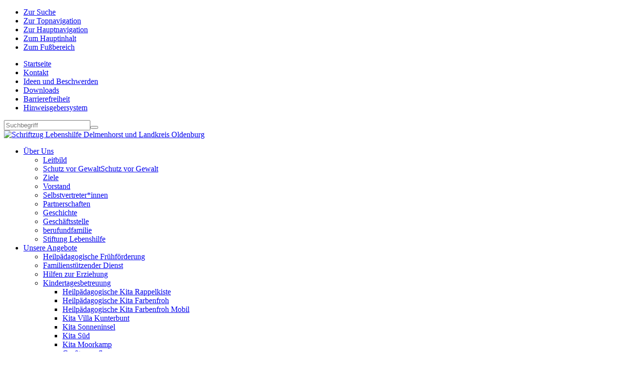

--- FILE ---
content_type: text/html; charset=UTF-8
request_url: https://www.lh-del.de/de/projekte.html
body_size: 6844
content:
<!DOCTYPE html>
<html lang="de">
<head>
<meta property="og:title" content="Projekte" />
<meta charset="UTF-8" />
<title>Lebenshilfe Delmenhorst &raquo; Projekte</title>
<link rel="stylesheet" href="/cms_style/screenstyle.css" type="text/css" media="screen, projection" />
<link rel="stylesheet" href="/cms_style/printstyle.css" type="text/css" media="print" />
<link rel="stylesheet" href="/cms_style/bootstrap/css/bootstrap.min.css" type="text/css" />
<link rel="stylesheet" href="/cms_style/fontawesome/css/font-awesome.min.css" type="text/css" />
<link rel="stylesheet" href="/cms_style/fancybox/jquery.fancybox.css" type="text/css" />
<link rel="stylesheet" href="/cms_style/screen_basic.css" type="text/css" />
<link rel="stylesheet" href="/cms_style/jquery.bxslider.css" type="text/css" />
<link rel="stylesheet" href="/cms_style/screenstyles.css?v=1764566261" type="text/css"/><meta name="viewport" content="width=device-width, initial-scale=1.0" />
<script src="/cms_basic/gedepiar/gedepiar.js"></script><link rel="stylesheet" type="text/css" href="/cms_basic/gedepiar/styles.min.css"><script src="/cms_basic/script/jquery-1.8.2.min.js"></script>
<script data-gedepiar-service="reader" src="//f1-eu.readspeaker.com/script/10189/webReader/webReader.js?pids=wr" type="text/plain"></script>
<script type="text/javascript">window.rsConf = {params: '//cdn1.readspeaker.com/script/10124/webReader/webReader.js?pids=wr'}; </script><script src="/cms_basic/datepicker/js/bootstrap-datepicker.min.js"></script><script src="/cms_basic/datepicker/locales/bootstrap-datepicker.de.min.js"></script><link rel="stylesheet" href="/cms_basic/datepicker/css/bootstrap-datepicker.min.css" media="screen" /><script data-gedepiar-service="gmap" type="text/plain" src="https://maps.googleapis.com/maps/api/js?key=AIzaSyD8zWj_IRBV9ZO_2NHfjKVSQPfCbU-L4aM"></script>
<link rel="apple-touch-icon-precomposed" sizes="144x144" href="/cms_images/shortcut-144.png" />
<link rel="apple-touch-icon-precomposed" sizes="114x114" href="/cms_images/shortcut-114.png" />
<link rel="apple-touch-icon-precomposed" sizes="72x72" href="/cms_images/shortcut-72.png" />
<link rel="apple-touch-icon-precomposed" href="/cms_images/shortcut-57.png" />
</head>
<body class="blue">
<ul class="skipnavi">
    <li><a href="#container_search">Zur Suche</a></li>
    <li><a href="#container_topnavi">Zur Topnavigation</a></li>
    <li><a href="#container_mainnavi">Zur Hauptnavigation</a></li>
    <li><a href="#container_content">Zum Hauptinhalt</a></li>
    <li><a href="#container_foot">Zum Fußbereich</a></li>
</ul>
<header class="container_header">
    <section class="container_head1 visible-desktop">
        <div class="container">
            <div class="row">
                <nav id="container_topnavi" class="topnavi span9">
                    <ul>
<li class="link_blue"><a href="https://www.lh-del.de/de/startseite.html">Startseite</a>
</li>
<li class="link_blue"><a href="https://www.lh-del.de/de/kontakt.html">Kontakt</a>
</li>
<li class="link_blue"><a href="https://www.lh-del.de/de/ideen-und-beschwerden.html">Ideen und Beschwerden</a>
</li>
<li class="link_blue"><a href="https://www.lh-del.de/de/downloads.html">Downloads</a>
</li>
<li class="link_blue"><a href="https://www.lh-del.de/de/barrierefreiheitserkl.html">Barrierefreiheit</a>
</li>
<li class="link_blue"><a title="Hinweisgebersystem" href="https://lh-del.hinweisgeberschutzsystem.de/">Hinweisgebersystem</a>
</li>
</ul>
                </nav>
                <div id="container_search" class="span3">
                    <div class="widget border_box"><div class="container_searchform form-inline"><form method="post" action="https://www.lh-del.de/de/suche.html" ><div class="input-append"><input id="search_string" type="text" name="search_string" aria-label="Suche" placeholder="Suchbegriff" value="" /><span class="add-on"><button type="submit" name="btn_search" title="Suche starten"><i class="icon-search"></i></button></span></div></form></div></div>
                </div>
            </div>
        </div>
    </section>
    <section class="container_head2 visible-desktop">
        <div class="container">
            <div class="row">
                <div class="logo span2">
                    <a href="https://www.lh-del.de/" aria-label="Zur Startseite"><img src="/cms_images/Logo_DEL-u-LK-OL.png" alt="Schriftzug Lebenshilfe Delmenhorst und Landkreis Oldenburg" /></a>
                </div>
                <nav id="container_mainnavi" class="mainnavi span10">
                    <ul>
<li id="link_23" class="mouseovermenu_handler link_blue"><a href="https://www.lh-del.de/de/ueber-uns.html">Über Uns</a>
<div class="mouseover_submenu" id="link_23_content">
<ul>
<li id="link_28" class="link_blue"><a href="https://www.lh-del.de/de/leitbild.html">Leitbild</a>
</li>
<li id="link_117" class="link_blue"><a title="Schutz vor Gewalt" href="https://www.lh-del.de/de/schutz-vor-gewalt.html">Schutz vor Gewalt<span>Schutz vor Gewalt</span>
</a>
</li>
<li id="link_29" class="link_blue"><a href="https://www.lh-del.de/de/ziele.html">Ziele</a>
</li>
<li id="link_30" class="link_blue"><a href="https://www.lh-del.de/de/vorstand.html">Vorstand</a>
</li>
<li id="link_111" class="link_blue"><a href="https://www.lh-del.de/de/selbstvertreter*innen.html">Selbstvertreter*innen</a>
</li>
<li id="link_33" class="link_blue"><a href="https://www.lh-del.de/de/partnerschaften.html">Partnerschaften</a>
</li>
<li id="link_32" class="link_blue"><a href="https://www.lh-del.de/de/geschichte.html">Geschichte</a>
</li>
<li id="link_35" class="link_blue"><a href="https://www.lh-del.de/de/geschaeftsstelle.html">Geschäftsstelle</a>
</li>
<li id="link_98" class="link_blue"><a title="berufundfamilie" href="https://www.lh-del.de/de/berufundfamilie.html">berufundfamilie</a>
</li>
<li id="link_34" class="link_blue"><a href="https://www.lh-del.de/de/stiftung-lebenshilfe.html">Stiftung Lebenshilfe</a>
</li>
</ul>
</div>
</li>
<li id="link_36" class="mouseovermenu_handler link_blue"><a href="https://www.lh-del.de/de/unsere-angebote.html">Unsere Angebote</a>
<div class="mouseover_submenu" id="link_36_content">
<ul>
<li id="link_37" class="link_green"><a title="Heilpädagogische Frühförderung" href="https://www.lh-del.de/de/heilpaedagogische-fruehfoerderung.html">Heilpädagogische Frühförderung</a>
</li>
<li id="link_38" class="link_green"><a href="https://www.lh-del.de/de/familienstuetzender-dienst.html">Familienstützender Dienst</a>
</li>
<li id="link_39" class="link_green"><a title="Hilfen zur Erziehung" href="https://www.lh-del.de/de/hilfen-zur-erziehung.html">Hilfen zur Erziehung</a>
</li>
<li id="link_42" class="link_green"><a href="https://www.lh-del.de/de/kindertagesbetreuung.html">Kindertagesbetreuung</a>
<div class="mouseover_submenu" id="link_42_content">
<ul>
<li id="link_40" class="link_green"><a href="https://www.lh-del.de/de/rappelkiste.html">Heilpädagogische Kita Rappelkiste</a>
</li>
<li id="link_41" class="link_green"><a href="https://www.lh-del.de/de/farbenfroh.html">Heilpädagogische Kita Farbenfroh</a>
</li>
<li id="link_128" class="link_green"><a href="https://www.lh-del.de/de/farbenfroh-mobil.html">Heilpädagogische Kita Farbenfroh Mobil</a>
</li>
<li id="link_43" class="link_green"><a href="https://www.lh-del.de/de/kita-villa-kunterbunt.html">Kita Villa Kunterbunt</a>
</li>
<li id="link_44" class="link_green"><a href="https://www.lh-del.de/de/kita-sonneninsel.html">Kita Sonneninsel</a>
</li>
<li id="link_45" class="link_green"><a href="https://www.lh-del.de/de/kita-sued.html">Kita Süd</a>
</li>
<li id="link_113" class="link_green"><a href="https://www.lh-del.de/de/kita-moorkamp.html">Kita Moorkamp</a>
</li>
<li id="link_124" class="link_green"><a href="https://www.lh-del.de/de/grosstagespflege.html">Großtagespflege</a>
</li>
</ul>
</div>
</li>
<li id="link_46" class="link_green"><a href="https://www.lh-del.de/de/katenkamp-schule.html">Katenkamp-Schule</a>
</li>
<li id="link_90" class="link_green"><a title="Teilhabe an Bildung" href="https://www.lh-del.de/de/teilhabe-an-bildung.html">Teilhabe an Bildung<span>Teilhabe an Bildung</span>
</a>
</li>
<li id="link_48" class="link_green"><a href="https://www.lh-del.de/de/offene-hilfen.html">Offene Hilfen</a>
<div class="mouseover_submenu" id="link_48_content">
<ul>
<li id="link_49" class="link_green"><a href="https://www.lh-del.de/de/ambulante-eingliederungshilfe.html">Ambulante Eingliederungshilfe</a>
</li>
<li id="link_51" class="link_green"><a href="https://www.lh-del.de/de/pflegeleistungen.html">Pflegeleistungen</a>
</li>
</ul>
</div>
</li>
<li id="link_52" class="link_yellow"><a href="https://www.lh-del.de/de/wohnen.html">Wohnen</a>
<div class="mouseover_submenu" id="link_52_content">
<ul>
<li id="link_116" class="link_yellow"><a title="Wohnen in gemeinschaftlichen Wohnformen" href="https://www.lh-del.de/de/wohnen-in-gemeinschaftlichen-wohnformen.html">Wohnen in gemeinschaftlichen Wohnformen</a>
</li>
</ul>
</div>
</li>
<li id="link_115" class="link_yellow"><a title="Assistenz beim Wohnen" href="https://www.lh-del.de/de/assistenz-beim-wohnen.html">Assistenz beim Wohnen</a>
</li>
<li id="link_55" class="link_yellow"><a href="https://www.lh-del.de/de/tagesstrukturierendes-angebot.html">Tagesstrukturierendes Angebot</a>
</li>
<li id="link_57" class="link_green"><a title="Autismusambulanz" href="https://www.lh-del.de/de/autismusambulanz.html">Autismusambulanz</a>
</li>
<li id="link_71" class="link_red"><a href="https://www.lh-del.de/de/freizeit.html">Freizeit</a>
<div class="mouseover_submenu" id="link_71_content">
<ul>
<li id="link_72" class="link_red"><a href="https://www.lh-del.de/de/lauftreff.html">Lauftreff</a>
</li>
<li id="link_74" class="link_red"><a title="Rote Teufel" href="https://www.lh-del.de/de/rote-teufel.html">Rote Teufel</a>
</li>
</ul>
</div>
</li>
</ul>
</div>
</li>
<li id="link_25" class="mouseovermenu_handler link_blue"><a href="https://www.lh-del.de/de/aktuelles.html">Aktuelles</a>
</li>
<li id="link_129" class="mouseovermenu_handler link_brown"><a title="Bildung und Beratung" href="https://www.lh-del.de/de/bildung-und-beratung.html">Bildung und Beratung</a>
<div class="mouseover_submenu" id="link_129_content">
<ul>
<li id="link_134" class="link_brown"><a title="bildungsangebote" href="https://www.lh-del.de/de/bildungsangebote.html">Bildungsangebote</a>
<div class="mouseover_submenu" id="link_134_content">
<ul>
<li id="link_62" class="link_brown"><a href="https://www.lh-del.de/de/fort-und-weiterbildung.html">Fort- und Weiterbildung</a>
</li>
</ul>
</div>
</li>
<li id="link_130" class="link_brown"><a title="Fachberatung" href="https://www.lh-del.de/de/fachberatung.html">Fachberatung</a>
<div class="mouseover_submenu" id="link_130_content">
<ul>
<li id="link_131" class="link_brown"><a title="Autismus" href="https://www.lh-del.de/de/autismus.html">Autismus</a>
</li>
<li id="link_132" class="link_brown"><a title="Medienbildung und digitale Teilhabe" href="https://www.lh-del.de/de/medienbildung-und-digitale-teilhabe.html">Medienbildung und digitale Teilhabe</a>
</li>
</ul>
</div>
</li>
<li id="link_147" class="link_brown"><a title="Raeumlichkeiten" href="https://www.lh-del.de/de/raeumlichkeiten.html">Räumlichkeiten</a>
</li>
</ul>
</div>
</li>
<li id="link_96" class="mouseovermenu_handler link_blue"><a title="Jobs" href="https://www.lh-del.de/de/jobs.html">Jobs</a>
<div class="mouseover_submenu" id="link_96_content">
<ul>
<li id="link_101" class="link_blue"><a href="https://www.lh-del.de/de/stellenangebote.html">Stellenangebote</a>
</li>
<li id="link_112" class="link_blue"><a href="https://www.lh-del.de/de/hep-ausbildung.html">HEP Ausbildung</a>
</li>
<li id="link_66" class="link_blue"><a href="https://www.lh-del.de/de/praktikum.html">Praktikum</a>
</li>
<li id="link_65" class="link_blue"><a href="https://www.lh-del.de/de/freiwilliges-soziales-jahr.html">Freiwilliges Soziales Jahr</a>
</li>
<li id="link_67" class="link_blue"><a href="https://www.lh-del.de/de/bundesfreiwilligendienst.html">Bundesfreiwilligendienst</a>
</li>
</ul>
</div>
</li>
<li id="link_27" class="mouseovermenu_handler link_blue"><a href="https://www.lh-del.de/de/ihre-mithilfe.html">Ihre Mithilfe</a>
<div class="mouseover_submenu" id="link_27_content">
<ul>
<li id="link_58" class="link_blue"><a href="https://www.lh-del.de/de/mitgliedschaft.html">Mitgliedschaft</a>
</li>
<li id="link_59" class="link_blue"><a href="https://www.lh-del.de/de/ehrenamt.html">Ehrenamt</a>
</li>
<li id="link_60" class="link_blue"><a href="https://www.lh-del.de/de/spenden.html">Spenden/Spenden-Projekte</a>
</li>
<li id="link_109" class="link_blue"><a href="https://www.lh-del.de/de/stiftung-lebenshilfe.html">Stiftung Lebenshilfe</a>
</li>
<li id="link_149" class="link_blue"><a href="https://www.lh-del.de/de/ideen-und-beschwerden.html">Ideen und Beschwerden</a>
</li>
</ul>
</div>
</li>
</ul>
                </nav>
            </div>
        </div>
    </section>
    
    <section class="container_small_head3 visible-desktop"><div class="container"></div></section>
    
    <section class="container_head1_mobile hidden-desktop">
        <div class="mobilenavi_handler">
            <a href="#" aria-label="Menü">
                <span class="icon-bar"></span>
                <span class="icon-bar"></span>
                <span class="icon-bar"></span>
            </a>
            <div class="clearfix"></div>
        </div>
        <div class="mobilenavi_content">
            <ul>
<li class="link_blue"><a href="https://www.lh-del.de/de/ueber-uns.html">Über Uns</a>
<ul>
<li class="link_blue"><a href="https://www.lh-del.de/de/leitbild.html">Leitbild</a>
</li>
<li class="link_blue"><a title="Schutz vor Gewalt" href="https://www.lh-del.de/de/schutz-vor-gewalt.html">Schutz vor Gewalt</a>
</li>
<li class="link_blue"><a href="https://www.lh-del.de/de/ziele.html">Ziele</a>
</li>
<li class="link_blue"><a href="https://www.lh-del.de/de/vorstand.html">Vorstand</a>
</li>
<li class="link_blue"><a href="https://www.lh-del.de/de/selbstvertreter*innen.html">Selbstvertreter*innen</a>
</li>
<li class="link_blue"><a href="https://www.lh-del.de/de/partnerschaften.html">Partnerschaften</a>
</li>
<li class="link_blue"><a href="https://www.lh-del.de/de/geschichte.html">Geschichte</a>
</li>
<li class="link_blue"><a href="https://www.lh-del.de/de/geschaeftsstelle.html">Geschäftsstelle</a>
</li>
<li class="link_blue"><a title="berufundfamilie" href="https://www.lh-del.de/de/berufundfamilie.html">berufundfamilie</a>
</li>
<li class="link_blue"><a href="https://www.lh-del.de/de/stiftung-lebenshilfe.html">Stiftung Lebenshilfe</a>
</li>
</ul>
</li>
<li class="link_blue"><a href="https://www.lh-del.de/de/unsere-angebote.html">Unsere Angebote</a>
<ul>
<li class="link_green"><a title="Heilpädagogische Frühförderung" href="https://www.lh-del.de/de/heilpaedagogische-fruehfoerderung.html">Heilpädagogische Frühförderung</a>
</li>
<li class="link_green"><a href="https://www.lh-del.de/de/familienstuetzender-dienst.html">Familienstützender Dienst</a>
</li>
<li class="link_green"><a title="Hilfen zur Erziehung" href="https://www.lh-del.de/de/hilfen-zur-erziehung.html">Hilfen zur Erziehung</a>
</li>
<li class="link_green"><a href="https://www.lh-del.de/de/kindertagesbetreuung.html">Kindertagesbetreuung</a>
<ul>
<li class="link_green"><a href="https://www.lh-del.de/de/rappelkiste.html">Heilpädagogische Kita Rappelkiste</a>
</li>
<li class="link_green"><a href="https://www.lh-del.de/de/farbenfroh.html">Heilpädagogische Kita Farbenfroh</a>
</li>
<li class="link_green"><a href="https://www.lh-del.de/de/farbenfroh-mobil.html">Heilpädagogische Kita Farbenfroh Mobil</a>
</li>
<li class="link_green"><a href="https://www.lh-del.de/de/kita-villa-kunterbunt.html">Kita Villa Kunterbunt</a>
</li>
<li class="link_green"><a href="https://www.lh-del.de/de/kita-sonneninsel.html">Kita Sonneninsel</a>
</li>
<li class="link_green"><a href="https://www.lh-del.de/de/kita-sued.html">Kita Süd</a>
</li>
<li class="link_green"><a href="https://www.lh-del.de/de/kita-moorkamp.html">Kita Moorkamp</a>
</li>
<li class="link_green"><a href="https://www.lh-del.de/de/grosstagespflege.html">Großtagespflege</a>
</li>
</ul>
</li>
<li class="link_green"><a href="https://www.lh-del.de/de/katenkamp-schule.html">Katenkamp-Schule</a>
</li>
<li class="link_green"><a title="Teilhabe an Bildung" href="https://www.lh-del.de/de/teilhabe-an-bildung.html">Teilhabe an Bildung</a>
</li>
<li class="link_green"><a href="https://www.lh-del.de/de/offene-hilfen.html">Offene Hilfen</a>
<ul>
<li class="link_green"><a href="https://www.lh-del.de/de/ambulante-eingliederungshilfe.html">Ambulante Eingliederungshilfe</a>
</li>
<li class="link_green"><a href="https://www.lh-del.de/de/pflegeleistungen.html">Pflegeleistungen</a>
</li>
</ul>
</li>
<li class="link_yellow"><a href="https://www.lh-del.de/de/wohnen.html">Wohnen</a>
<ul>
<li class="link_yellow"><a title="Wohnen in gemeinschaftlichen Wohnformen" href="https://www.lh-del.de/de/wohnen-in-gemeinschaftlichen-wohnformen.html">Wohnen in gemeinschaftlichen Wohnformen</a>
</li>
</ul>
</li>
<li class="link_yellow"><a title="Assistenz beim Wohnen" href="https://www.lh-del.de/de/assistenz-beim-wohnen.html">Assistenz beim Wohnen</a>
</li>
<li class="link_yellow"><a href="https://www.lh-del.de/de/tagesstrukturierendes-angebot.html">Tagesstrukturierendes Angebot</a>
</li>
<li class="link_green"><a title="Autismusambulanz" href="https://www.lh-del.de/de/autismusambulanz.html">Autismusambulanz</a>
</li>
<li class="link_red"><a href="https://www.lh-del.de/de/freizeit.html">Freizeit</a>
<ul>
<li class="link_red"><a href="https://www.lh-del.de/de/lauftreff.html">Lauftreff</a>
</li>
<li class="link_red"><a title="Rote Teufel" href="https://www.lh-del.de/de/rote-teufel.html">Rote Teufel</a>
</li>
</ul>
</li>
</ul>
</li>
<li class="link_blue"><a href="https://www.lh-del.de/de/aktuelles.html">Aktuelles</a>
</li>
<li class="link_brown"><a title="Bildung und Beratung" href="https://www.lh-del.de/de/bildung-und-beratung.html">Bildung und Beratung</a>
<ul>
<li class="link_brown"><a title="bildungsangebote" href="https://www.lh-del.de/de/bildungsangebote.html">Bildungsangebote</a>
<ul>
<li class="link_brown"><a href="https://www.lh-del.de/de/fort-und-weiterbildung.html">Fort- und Weiterbildung</a>
</li>
</ul>
</li>
<li class="link_brown"><a title="Fachberatung" href="https://www.lh-del.de/de/fachberatung.html">Fachberatung</a>
<ul>
<li class="link_brown"><a title="Autismus" href="https://www.lh-del.de/de/autismus.html">Autismus</a>
</li>
<li class="link_brown"><a title="Medienbildung und digitale Teilhabe" href="https://www.lh-del.de/de/medienbildung-und-digitale-teilhabe.html">Medienbildung und digitale Teilhabe</a>
</li>
</ul>
</li>
<li class="link_brown"><a title="Raeumlichkeiten" href="https://www.lh-del.de/de/raeumlichkeiten.html">Räumlichkeiten</a>
</li>
</ul>
</li>
<li class="link_blue"><a title="Jobs" href="https://www.lh-del.de/de/jobs.html">Jobs</a>
<ul>
<li class="link_blue"><a href="https://www.lh-del.de/de/stellenangebote.html">Stellenangebote</a>
</li>
<li class="link_blue"><a href="https://www.lh-del.de/de/hep-ausbildung.html">HEP Ausbildung</a>
</li>
<li class="link_blue"><a href="https://www.lh-del.de/de/praktikum.html">Praktikum</a>
</li>
<li class="link_blue"><a href="https://www.lh-del.de/de/freiwilliges-soziales-jahr.html">Freiwilliges Soziales Jahr</a>
</li>
<li class="link_blue"><a href="https://www.lh-del.de/de/bundesfreiwilligendienst.html">Bundesfreiwilligendienst</a>
</li>
</ul>
</li>
<li class="link_blue"><a href="https://www.lh-del.de/de/ihre-mithilfe.html">Ihre Mithilfe</a>
<ul>
<li class="link_blue"><a href="https://www.lh-del.de/de/mitgliedschaft.html">Mitgliedschaft</a>
</li>
<li class="link_blue"><a href="https://www.lh-del.de/de/ehrenamt.html">Ehrenamt</a>
</li>
<li class="link_blue"><a href="https://www.lh-del.de/de/spenden.html">Spenden/Spenden-Projekte</a>
</li>
<li class="link_blue"><a href="https://www.lh-del.de/de/stiftung-lebenshilfe.html">Stiftung Lebenshilfe</a>
</li>
<li class="link_blue"><a href="https://www.lh-del.de/de/ideen-und-beschwerden.html">Ideen und Beschwerden</a>
</li>
</ul>
</li>
</ul>
            <ul>
<li class="link_blue"><a href="https://www.lh-del.de/de/startseite.html">Startseite</a>
</li>
<li class="link_blue"><a href="https://www.lh-del.de/de/kontakt.html">Kontakt</a>
</li>
<li class="link_blue"><a href="https://www.lh-del.de/de/ideen-und-beschwerden.html">Ideen und Beschwerden</a>
</li>
<li class="link_blue"><a href="https://www.lh-del.de/de/downloads.html">Downloads</a>
</li>
<li class="link_blue"><a href="https://www.lh-del.de/de/barrierefreiheitserkl.html">Barrierefreiheit</a>
</li>
<li class="link_blue"><a title="Hinweisgebersystem" href="https://lh-del.hinweisgeberschutzsystem.de/">Hinweisgebersystem</a>
</li>
</ul>
        </div>
    </section>
    
    <section class="container_head2_mobile hidden-desktop">
        <a href="https://www.lh-del.de/" aria-label="Zur Startseite"><img src="/cms_images/Logo_DEL-u-LK-OL.png" alt="Schriftzug Lebenshilfe Delmenhorst und Landkreis Oldenburg" /></a>
        <div class="widget border_box"><div class="container_searchform form-inline"><form method="post" action="https://www.lh-del.de/de/suche.html" ><div class="input-append"><input id="search_string" type="text" name="search_string" aria-label="Suche" placeholder="Suchbegriff" value="" /><span class="add-on"><button type="submit" name="btn_search" title="Suche starten"><i class="icon-search"></i></button></span></div></form></div></div>
    </section>
</header>

<section id="container_content" class="container_content container">
    <div class="row">
        <div class="span12 border_box">
            <div class="contentbox_listcontent"><h1>Projekte</h1><div class="row listcontent_item"><div class="span4"><a title="Ein Sandtisch für die Rappelkiste" href="https://www.lh-del.de/de/projekte/item/45-Ein-Sandtisch-fuer-die-Rappelkiste.html" class="image bg_cover" style="background-image:url(/cms_sources/bilder/Rappelkiste/LL3_7184-LH2015-FINAL-05.jpg);">
</a>
</div>
<div class="span8"><div class="widget"><h2 class="listcontent_headline">Ein Sandtisch für die Rappelkiste</h2><p class="summary">Barrierefreie Gestaltung eines Spielbereiches für Kinder mit körperlicher Beeinträchtigung</p><div class="footer"><div class="hint_1"><p>Herzlichen Dank!&nbsp;Der Zugang zum Spielbereich wurde barrierefrei&nbsp;gestaltet. Sandtisch und Elefanten-Wippe sind montiert.</p></div><a href="https://www.lh-del.de/de/projekte/item/45-Ein-Sandtisch-fuer-die-Rappelkiste.html">mehr <i class="icon-double-angle-right"></i></a><div class="clearfix"></div></div></div></div></div><div class="row listcontent_item"><div class="span4"><a title="Bewegungsdrang statt langer Nasen!" href="https://www.lh-del.de/de/projekte/item/44-Bewegungsdrang-statt-langer-Nasen.html" class="image bg_cover" style="background-image:url(/cms_sources/bilder/Spenden/Projekte/wirwunder_1/klettergerust_aktuelles.jpg);">
</a>
</div>
<div class="span8"><div class="widget"><h2 class="listcontent_headline">Bewegungsdrang statt langer Nasen!</h2><p class="summary">Ein eigener Bewegungsraum für die Pinocchios</p><div class="footer"><div class="hint_1"><p>Danke, dass wir jetzt in unserem eigenen Bereich turnen k&ouml;nnen!</p></div><a href="https://www.lh-del.de/de/projekte/item/44-Bewegungsdrang-statt-langer-Nasen.html">mehr <i class="icon-double-angle-right"></i></a><div class="clearfix"></div></div></div></div></div><div class="row listcontent_item"><div class="span4"><a title="Spielhaus..." href="https://www.lh-del.de/de/projekte/item/41-Spielhaus.html" class="image bg_cover" style="background-image:url(/cms_sources/bilder/Spenden/Projekte/spielhaus.jpg);">
</a>
</div>
<div class="span8"><div class="widget"><h2 class="listcontent_headline">Spielhaus...</h2><p class="summary">...für die Kinder der Kindertagesstätte Sonneninsel</p><div class="footer"><div class="hint_1"><p>Vielen Dank an alle Unterst&uuml;tzer*innen. Dank Ihrer Zuwendungen konnten wir dieses Projekt verwirklichen.&nbsp;</p></div><a href="https://www.lh-del.de/de/projekte/item/41-Spielhaus.html">mehr <i class="icon-double-angle-right"></i></a><div class="clearfix"></div></div></div></div></div><div class="row listcontent_item"><div class="span4"><a title="Reflektierendes Trainingsmaterial..." href="https://www.lh-del.de/de/projekte/item/40-Reflektierendes-Trainingsmaterial.html" class="image bg_cover" style="background-image:url(/cms_sources/bilder/Spenden/Projekte/bild_spende_walken_www.jpg);">
</a>
</div>
<div class="span8"><div class="widget"><h2 class="listcontent_headline">Reflektierendes Trainingsmaterial...</h2><p class="summary">...für unsere Walking-Gruppe</p><div class="footer"><div class="hint_1"><p>Vielen Dank an alle Unterst&uuml;tzer*innen. Dank Ihrer Zuwendungen konnten wir dieses Projekt verwirklichen.&nbsp;</p></div><a href="https://www.lh-del.de/de/projekte/item/40-Reflektierendes-Trainingsmaterial.html">mehr <i class="icon-double-angle-right"></i></a><div class="clearfix"></div></div></div></div></div></div>        </div>
    </div>
</section>

<footer id="container_foot" class="container_footer">
    <div class="container">
        <div id="readspeaker_button1" class="rs_skip rsbtn rs_preserve">
            <a rel="nofollow" class="rsbtn_play" accesskey="L" title="Um den Text anzuh&ouml;ren, verwenden Sie bitte ReadSpeaker webReader" href="//app-na.readspeaker.com/cgi-bin/rsent?customerid=10189&lang=de_de&readid=rs-wr&url=https%3A%2F%2Fwww.lh-del.de%2Fde%2Fprojekte.html">
                <span class="rsbtn_left rsimg rspart"><span class="rsbtn_text"><span>Vorlesen</span></span></span>
                <span class="rsbtn_right rsimg rsplay rspart"></span>
            </a>
        </div>
        <div class="row" id="rs-wr">
            <div class="container_footer_left span4 border_box">
                <div class="widget border_box"><div class="contentbox_free"><h2>Lage</h2><div class="cleaner">&nbsp;</div>
</div>
</div>
<div class="widget border_box"><div class="container_company_map">        <div id="map_content_1366636575" class="company_map" data-gedepiar-service="gmap" data-gedepiar-overlay></div>

        <script data-gedepiar-service="gmap" type="text/plain">

            $(document).ready(function(){
                var gMap = (function(){

                    var initMap = function () {


                        // Lat/Long für Marker
                        var latLng = {
                            lat: 53.044697,
                            lng: 8.633033000000069                        };

                        // Map initialisieren
                        var map = new google.maps.Map(document.getElementById('map_content_1366636575'), {
                            zoom: 14,
                            center: latLng,
                            mapTypeControl: 0,
	                        scrollwheel: false,
                            draggable: false

                        });

                        // Bild
                        var image = {
                            url : '/cntx_themes/default/assets/images/ggl_map_icon.png'
                        };

                        // Marker initialisieren
                        var marker = new google.maps.Marker({
                            position: latLng,
                            map: map,
                        });

                        var infowindow = new google.maps.InfoWindow();
                        google.maps.event.addListener(marker, 'click', (function (marker) {
                            return function () {
                                infowindow.setContent('<div class="map_marker"><p><strong>Lebenshilfe Delmenhorst und Landkreis Oldenburg e. V.<br /> Lebenshilfe Delmenhorst und Landkreis Oldenburg gGmbH</strong><br />Bismarckstraße 21<br />27749 Delmenhorst<br /><a href="http://maps.google.de/maps?daddr=Bismarckstra%C3%9Fe+21%2C+27749+Delmenhorst+%28Lebenshilfe+Delmenhorst+und+Landkreis+Oldenburg+e.+V.%2C++Lebenshilfe+Delmenhorst+und+Landkreis+Oldenburg+gGmbH%29">&raquo; Anfahrt berechnen</a></p></div>');
                                infowindow.open(map, marker);
                            }
                        })(marker));
                    };

                    return {
                        init : initMap
                    }
                })();

                gMap.init();
            });
        </script>

        </div></div>
            </div>
            <div class="container_footer_main span4 border_box">
                <div class="widget border_box"><div class="contentbox_free"><h2>Kontakt</h2><div class="cleaner">&nbsp;</div>
</div>
</div>
<div class="widget border_box"><div class="contentbox_company_contact"><p>Lebenshilfe Delmenhorst und Landkreis Oldenburg e. V.<br />
Lebenshilfe Delmenhorst und Landkreis Oldenburg gGmbH</p><address>Bismarckstraße 21<br />27749 Delmenhorst</address><p><span class="label_contact_data">Telefon: </span>04221 1525-0<br /><span class="label_contact_data">Telefax: </span>04221 1525-15</p><p>E-Mail: <a href="/home" class="mailcrypt">geschaeftsstelle<span><span>[at]</span></span>lebenshilfe-delmenhorst.de</a></p></div></div>
<div class="widget border_box"><div class="contentbox_free"><p><a title="Zur Facebook-Seite" href="https://www.facebook.com/lebenshilfe.delmenhorst" target="_blank"><img src="/cms_sources/bilder/Logos/facebook.png" alt="Logo Facebook" width="50" height="50" /></a>&nbsp; &nbsp; &nbsp;<a title="Zur Instagram-Seite" href="https://www.instagram.com/lebenshilfe.delmenhorst" target="_blank"><img src="/cms_sources/bilder/Logos/instagram.png" alt="Logo Instagram" width="50" height="50" /></a>&nbsp;&nbsp;&nbsp;&nbsp; <a title="Zum Facebook-Messenger" href="https://m.me/lebenshilfe.delmenhorst" target="_blank"><img src="/cms_sources/bilder/Logos/messenger1.png" alt="Logo Facebook-Messenger" width="50" height="50" /></a></p><div class="cleaner">&nbsp;</div>
</div>
</div>
            </div>
            <div class="container_footer_right span4 border_box">
                <div class="widget border_box"><div class="contentbox_free"><p style="text-align: center;"><a title="Weiter zur Seite BerufundFamilie" href="/de/berufundfamilie.html"><img src="/cms_sources/bilder/Logos/audit_bf_rz_2008_de_rgb2.png" alt="Logo Zertifikat BerufundFamilie (buf)" width="111" height="111" /></a>&nbsp;&nbsp;<img src="/cms_sources/bilder/Logos/logo_fruehkindliche_-bildung_.png" alt="" width="225" height="75" /></p>
<p style="text-align: center;"><a title="Weiter zur Seite vom Parit&auml;tischen" href="http://www.der-paritaetische.de/" target="_blank"><img src="/cms_sources/bilder/Logos/logo_paritaetischer.png" alt="Logo Der Parit&auml;tische" width="275" height="54" /></a></p><div class="cleaner">&nbsp;</div>
</div>
</div>
            </div>
        </div>
    </div>
    <div class="footer-bottom">
        <div class="container">
            <nav id="container_footerbottom">
                <ul>
<li class="link_blue"><a href="https://www.lh-del.de/de/impressum.html">Impressum</a>
</li>
<li class="link_blue"><a href="https://www.lh-del.de/de/datenschutz.html">Datenschutz</a>
</li>
</ul>
            </nav>
        </div>
    </div>
</footer>
<a id="back-to-top" title="Back to Top" href="#" style="display: inline;">Back to Top</a>
<script src="/cms_basic/script/jquery.fancybox.pack.js"></script>
<script src="/cms_basic/script/jquery.nivo-slider.js"></script>
<script src="/cms_basic/script/jquery.bxslider.min.js"></script>
<script src="/cms_basic/script/jquery.easing-1.3.pack.js"></script>
<script src="/cms_basic/script/jquery.unveil.js"></script>
<script src="/cms_basic/script/custom.js"></script>
<script src="https://static.b-ite.com/jobs-api/loader-v1/api-loader-v1.min.js"></script></body>
</html>